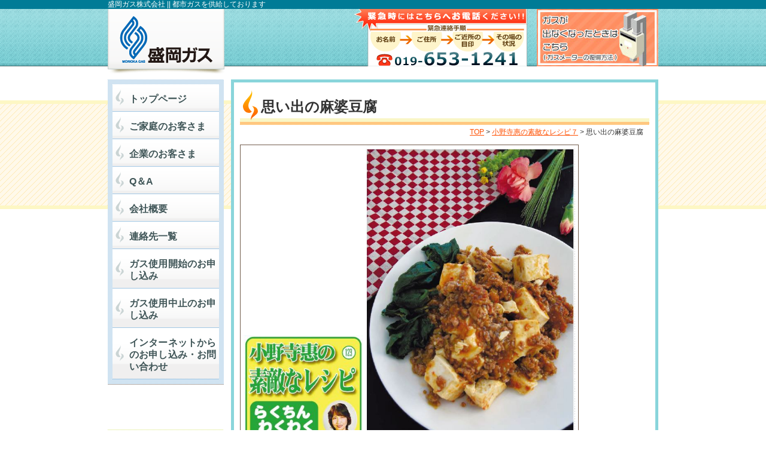

--- FILE ---
content_type: text/html; charset=UTF-8
request_url: https://www.morioka-gas.co.jp/recipe-h/recipe123/
body_size: 11612
content:
<!DOCTYPE html PUBLIC "-//W3C//DTD XHTML 1.0 Strict//EN" "https://www.w3.org/TR/xhtml1/DTD/xhtml1-strict.dtd">
<html xmlns="https://www.w3.org/1999/xhtml">
<head>
<meta http-equiv="Content-Type" content="text/html" charset="UTF-8" />
<meta name="description" content="盛岡ガス株式会社 || 都市ガスを供給しております" />
<meta http-equiv="Pragma" content="no-cache">
<meta http-equiv="Cache-Control" content="no-cache">
<meta name="viewport" content="width=device-width, initial-scale=1.0">
<meta name="format-detection" content="telephone=no">
<link rel="alternate" type="application/rss+xml" href="https://www.morioka-gas.co.jp/feed/" />
<link rel="start" href="https://www.morioka-gas.co.jp" title="盛岡ガス株式会社" />
<link rel="next" href="https://www.morioka-gas.co.jp/about/" title="盛岡ガス株式会社 &raquo; 会社概要" />
<meta name="keywords" content="盛岡,盛岡市,ガス,ガス漏れ,リフォーム,ガス化" />
<title>盛岡ガス株式会社 &raquo; 思い出の麻婆豆腐</title>
<link href="https://www.morioka-gas.co.jp/cms/wp-content/themes/morigasu/style.css?=1769140021" rel="stylesheet" type="text/css" />
<link href="https://www.morioka-gas.co.jp/cms/wp-content/themes/morigasu/js/nivo-slider.css" rel="stylesheet" type="text/css" media="screen" />

<script type="text/javascript" src="https://www.morioka-gas.co.jp/cms/wp-content/themes/morigasu/js/jquery-1.7.1.min.js"></script>
<script type="text/javascript" src="https://www.morioka-gas.co.jp/cms/wp-content/themes/morigasu/js/jquery.nivo.slider.js"></script>
<script type="text/javascript" src="https://www.morioka-gas.co.jp/cms/wp-content/themes/morigasu/js/jquery.hashchange.min.js"></script>
<script type="text/javascript" src="https://www.morioka-gas.co.jp/cms/wp-content/themes/morigasu/js/jquery.easytabs.min.js"></script>
<script type="text/javascript" src="https://www.morioka-gas.co.jp/cms/wp-content/themes/morigasu/js/use.js?=1769140021"></script><meta name='robots' content='max-image-preview:large' />
<link rel="alternate" type="application/rss+xml" title="盛岡ガス株式会社 &raquo; フィード" href="https://www.morioka-gas.co.jp/feed/" />
<link rel="alternate" type="application/rss+xml" title="盛岡ガス株式会社 &raquo; コメントフィード" href="https://www.morioka-gas.co.jp/comments/feed/" />
<script type="text/javascript">
window._wpemojiSettings = {"baseUrl":"https:\/\/s.w.org\/images\/core\/emoji\/14.0.0\/72x72\/","ext":".png","svgUrl":"https:\/\/s.w.org\/images\/core\/emoji\/14.0.0\/svg\/","svgExt":".svg","source":{"concatemoji":"https:\/\/www.morioka-gas.co.jp\/cms\/wp-includes\/js\/wp-emoji-release.min.js?ver=6.2.8"}};
/*! This file is auto-generated */
!function(e,a,t){var n,r,o,i=a.createElement("canvas"),p=i.getContext&&i.getContext("2d");function s(e,t){p.clearRect(0,0,i.width,i.height),p.fillText(e,0,0);e=i.toDataURL();return p.clearRect(0,0,i.width,i.height),p.fillText(t,0,0),e===i.toDataURL()}function c(e){var t=a.createElement("script");t.src=e,t.defer=t.type="text/javascript",a.getElementsByTagName("head")[0].appendChild(t)}for(o=Array("flag","emoji"),t.supports={everything:!0,everythingExceptFlag:!0},r=0;r<o.length;r++)t.supports[o[r]]=function(e){if(p&&p.fillText)switch(p.textBaseline="top",p.font="600 32px Arial",e){case"flag":return s("\ud83c\udff3\ufe0f\u200d\u26a7\ufe0f","\ud83c\udff3\ufe0f\u200b\u26a7\ufe0f")?!1:!s("\ud83c\uddfa\ud83c\uddf3","\ud83c\uddfa\u200b\ud83c\uddf3")&&!s("\ud83c\udff4\udb40\udc67\udb40\udc62\udb40\udc65\udb40\udc6e\udb40\udc67\udb40\udc7f","\ud83c\udff4\u200b\udb40\udc67\u200b\udb40\udc62\u200b\udb40\udc65\u200b\udb40\udc6e\u200b\udb40\udc67\u200b\udb40\udc7f");case"emoji":return!s("\ud83e\udef1\ud83c\udffb\u200d\ud83e\udef2\ud83c\udfff","\ud83e\udef1\ud83c\udffb\u200b\ud83e\udef2\ud83c\udfff")}return!1}(o[r]),t.supports.everything=t.supports.everything&&t.supports[o[r]],"flag"!==o[r]&&(t.supports.everythingExceptFlag=t.supports.everythingExceptFlag&&t.supports[o[r]]);t.supports.everythingExceptFlag=t.supports.everythingExceptFlag&&!t.supports.flag,t.DOMReady=!1,t.readyCallback=function(){t.DOMReady=!0},t.supports.everything||(n=function(){t.readyCallback()},a.addEventListener?(a.addEventListener("DOMContentLoaded",n,!1),e.addEventListener("load",n,!1)):(e.attachEvent("onload",n),a.attachEvent("onreadystatechange",function(){"complete"===a.readyState&&t.readyCallback()})),(e=t.source||{}).concatemoji?c(e.concatemoji):e.wpemoji&&e.twemoji&&(c(e.twemoji),c(e.wpemoji)))}(window,document,window._wpemojiSettings);
</script>
<style type="text/css">
img.wp-smiley,
img.emoji {
	display: inline !important;
	border: none !important;
	box-shadow: none !important;
	height: 1em !important;
	width: 1em !important;
	margin: 0 0.07em !important;
	vertical-align: -0.1em !important;
	background: none !important;
	padding: 0 !important;
}
</style>
	<link rel='stylesheet' id='wp-block-library-css' href='https://www.morioka-gas.co.jp/cms/wp-includes/css/dist/block-library/style.min.css?ver=6.2.8' type='text/css' media='all' />
<link rel='stylesheet' id='classic-theme-styles-css' href='https://www.morioka-gas.co.jp/cms/wp-includes/css/classic-themes.min.css?ver=6.2.8' type='text/css' media='all' />
<style id='global-styles-inline-css' type='text/css'>
body{--wp--preset--color--black: #000000;--wp--preset--color--cyan-bluish-gray: #abb8c3;--wp--preset--color--white: #ffffff;--wp--preset--color--pale-pink: #f78da7;--wp--preset--color--vivid-red: #cf2e2e;--wp--preset--color--luminous-vivid-orange: #ff6900;--wp--preset--color--luminous-vivid-amber: #fcb900;--wp--preset--color--light-green-cyan: #7bdcb5;--wp--preset--color--vivid-green-cyan: #00d084;--wp--preset--color--pale-cyan-blue: #8ed1fc;--wp--preset--color--vivid-cyan-blue: #0693e3;--wp--preset--color--vivid-purple: #9b51e0;--wp--preset--gradient--vivid-cyan-blue-to-vivid-purple: linear-gradient(135deg,rgba(6,147,227,1) 0%,rgb(155,81,224) 100%);--wp--preset--gradient--light-green-cyan-to-vivid-green-cyan: linear-gradient(135deg,rgb(122,220,180) 0%,rgb(0,208,130) 100%);--wp--preset--gradient--luminous-vivid-amber-to-luminous-vivid-orange: linear-gradient(135deg,rgba(252,185,0,1) 0%,rgba(255,105,0,1) 100%);--wp--preset--gradient--luminous-vivid-orange-to-vivid-red: linear-gradient(135deg,rgba(255,105,0,1) 0%,rgb(207,46,46) 100%);--wp--preset--gradient--very-light-gray-to-cyan-bluish-gray: linear-gradient(135deg,rgb(238,238,238) 0%,rgb(169,184,195) 100%);--wp--preset--gradient--cool-to-warm-spectrum: linear-gradient(135deg,rgb(74,234,220) 0%,rgb(151,120,209) 20%,rgb(207,42,186) 40%,rgb(238,44,130) 60%,rgb(251,105,98) 80%,rgb(254,248,76) 100%);--wp--preset--gradient--blush-light-purple: linear-gradient(135deg,rgb(255,206,236) 0%,rgb(152,150,240) 100%);--wp--preset--gradient--blush-bordeaux: linear-gradient(135deg,rgb(254,205,165) 0%,rgb(254,45,45) 50%,rgb(107,0,62) 100%);--wp--preset--gradient--luminous-dusk: linear-gradient(135deg,rgb(255,203,112) 0%,rgb(199,81,192) 50%,rgb(65,88,208) 100%);--wp--preset--gradient--pale-ocean: linear-gradient(135deg,rgb(255,245,203) 0%,rgb(182,227,212) 50%,rgb(51,167,181) 100%);--wp--preset--gradient--electric-grass: linear-gradient(135deg,rgb(202,248,128) 0%,rgb(113,206,126) 100%);--wp--preset--gradient--midnight: linear-gradient(135deg,rgb(2,3,129) 0%,rgb(40,116,252) 100%);--wp--preset--duotone--dark-grayscale: url('#wp-duotone-dark-grayscale');--wp--preset--duotone--grayscale: url('#wp-duotone-grayscale');--wp--preset--duotone--purple-yellow: url('#wp-duotone-purple-yellow');--wp--preset--duotone--blue-red: url('#wp-duotone-blue-red');--wp--preset--duotone--midnight: url('#wp-duotone-midnight');--wp--preset--duotone--magenta-yellow: url('#wp-duotone-magenta-yellow');--wp--preset--duotone--purple-green: url('#wp-duotone-purple-green');--wp--preset--duotone--blue-orange: url('#wp-duotone-blue-orange');--wp--preset--font-size--small: 13px;--wp--preset--font-size--medium: 20px;--wp--preset--font-size--large: 36px;--wp--preset--font-size--x-large: 42px;--wp--preset--spacing--20: 0.44rem;--wp--preset--spacing--30: 0.67rem;--wp--preset--spacing--40: 1rem;--wp--preset--spacing--50: 1.5rem;--wp--preset--spacing--60: 2.25rem;--wp--preset--spacing--70: 3.38rem;--wp--preset--spacing--80: 5.06rem;--wp--preset--shadow--natural: 6px 6px 9px rgba(0, 0, 0, 0.2);--wp--preset--shadow--deep: 12px 12px 50px rgba(0, 0, 0, 0.4);--wp--preset--shadow--sharp: 6px 6px 0px rgba(0, 0, 0, 0.2);--wp--preset--shadow--outlined: 6px 6px 0px -3px rgba(255, 255, 255, 1), 6px 6px rgba(0, 0, 0, 1);--wp--preset--shadow--crisp: 6px 6px 0px rgba(0, 0, 0, 1);}:where(.is-layout-flex){gap: 0.5em;}body .is-layout-flow > .alignleft{float: left;margin-inline-start: 0;margin-inline-end: 2em;}body .is-layout-flow > .alignright{float: right;margin-inline-start: 2em;margin-inline-end: 0;}body .is-layout-flow > .aligncenter{margin-left: auto !important;margin-right: auto !important;}body .is-layout-constrained > .alignleft{float: left;margin-inline-start: 0;margin-inline-end: 2em;}body .is-layout-constrained > .alignright{float: right;margin-inline-start: 2em;margin-inline-end: 0;}body .is-layout-constrained > .aligncenter{margin-left: auto !important;margin-right: auto !important;}body .is-layout-constrained > :where(:not(.alignleft):not(.alignright):not(.alignfull)){max-width: var(--wp--style--global--content-size);margin-left: auto !important;margin-right: auto !important;}body .is-layout-constrained > .alignwide{max-width: var(--wp--style--global--wide-size);}body .is-layout-flex{display: flex;}body .is-layout-flex{flex-wrap: wrap;align-items: center;}body .is-layout-flex > *{margin: 0;}:where(.wp-block-columns.is-layout-flex){gap: 2em;}.has-black-color{color: var(--wp--preset--color--black) !important;}.has-cyan-bluish-gray-color{color: var(--wp--preset--color--cyan-bluish-gray) !important;}.has-white-color{color: var(--wp--preset--color--white) !important;}.has-pale-pink-color{color: var(--wp--preset--color--pale-pink) !important;}.has-vivid-red-color{color: var(--wp--preset--color--vivid-red) !important;}.has-luminous-vivid-orange-color{color: var(--wp--preset--color--luminous-vivid-orange) !important;}.has-luminous-vivid-amber-color{color: var(--wp--preset--color--luminous-vivid-amber) !important;}.has-light-green-cyan-color{color: var(--wp--preset--color--light-green-cyan) !important;}.has-vivid-green-cyan-color{color: var(--wp--preset--color--vivid-green-cyan) !important;}.has-pale-cyan-blue-color{color: var(--wp--preset--color--pale-cyan-blue) !important;}.has-vivid-cyan-blue-color{color: var(--wp--preset--color--vivid-cyan-blue) !important;}.has-vivid-purple-color{color: var(--wp--preset--color--vivid-purple) !important;}.has-black-background-color{background-color: var(--wp--preset--color--black) !important;}.has-cyan-bluish-gray-background-color{background-color: var(--wp--preset--color--cyan-bluish-gray) !important;}.has-white-background-color{background-color: var(--wp--preset--color--white) !important;}.has-pale-pink-background-color{background-color: var(--wp--preset--color--pale-pink) !important;}.has-vivid-red-background-color{background-color: var(--wp--preset--color--vivid-red) !important;}.has-luminous-vivid-orange-background-color{background-color: var(--wp--preset--color--luminous-vivid-orange) !important;}.has-luminous-vivid-amber-background-color{background-color: var(--wp--preset--color--luminous-vivid-amber) !important;}.has-light-green-cyan-background-color{background-color: var(--wp--preset--color--light-green-cyan) !important;}.has-vivid-green-cyan-background-color{background-color: var(--wp--preset--color--vivid-green-cyan) !important;}.has-pale-cyan-blue-background-color{background-color: var(--wp--preset--color--pale-cyan-blue) !important;}.has-vivid-cyan-blue-background-color{background-color: var(--wp--preset--color--vivid-cyan-blue) !important;}.has-vivid-purple-background-color{background-color: var(--wp--preset--color--vivid-purple) !important;}.has-black-border-color{border-color: var(--wp--preset--color--black) !important;}.has-cyan-bluish-gray-border-color{border-color: var(--wp--preset--color--cyan-bluish-gray) !important;}.has-white-border-color{border-color: var(--wp--preset--color--white) !important;}.has-pale-pink-border-color{border-color: var(--wp--preset--color--pale-pink) !important;}.has-vivid-red-border-color{border-color: var(--wp--preset--color--vivid-red) !important;}.has-luminous-vivid-orange-border-color{border-color: var(--wp--preset--color--luminous-vivid-orange) !important;}.has-luminous-vivid-amber-border-color{border-color: var(--wp--preset--color--luminous-vivid-amber) !important;}.has-light-green-cyan-border-color{border-color: var(--wp--preset--color--light-green-cyan) !important;}.has-vivid-green-cyan-border-color{border-color: var(--wp--preset--color--vivid-green-cyan) !important;}.has-pale-cyan-blue-border-color{border-color: var(--wp--preset--color--pale-cyan-blue) !important;}.has-vivid-cyan-blue-border-color{border-color: var(--wp--preset--color--vivid-cyan-blue) !important;}.has-vivid-purple-border-color{border-color: var(--wp--preset--color--vivid-purple) !important;}.has-vivid-cyan-blue-to-vivid-purple-gradient-background{background: var(--wp--preset--gradient--vivid-cyan-blue-to-vivid-purple) !important;}.has-light-green-cyan-to-vivid-green-cyan-gradient-background{background: var(--wp--preset--gradient--light-green-cyan-to-vivid-green-cyan) !important;}.has-luminous-vivid-amber-to-luminous-vivid-orange-gradient-background{background: var(--wp--preset--gradient--luminous-vivid-amber-to-luminous-vivid-orange) !important;}.has-luminous-vivid-orange-to-vivid-red-gradient-background{background: var(--wp--preset--gradient--luminous-vivid-orange-to-vivid-red) !important;}.has-very-light-gray-to-cyan-bluish-gray-gradient-background{background: var(--wp--preset--gradient--very-light-gray-to-cyan-bluish-gray) !important;}.has-cool-to-warm-spectrum-gradient-background{background: var(--wp--preset--gradient--cool-to-warm-spectrum) !important;}.has-blush-light-purple-gradient-background{background: var(--wp--preset--gradient--blush-light-purple) !important;}.has-blush-bordeaux-gradient-background{background: var(--wp--preset--gradient--blush-bordeaux) !important;}.has-luminous-dusk-gradient-background{background: var(--wp--preset--gradient--luminous-dusk) !important;}.has-pale-ocean-gradient-background{background: var(--wp--preset--gradient--pale-ocean) !important;}.has-electric-grass-gradient-background{background: var(--wp--preset--gradient--electric-grass) !important;}.has-midnight-gradient-background{background: var(--wp--preset--gradient--midnight) !important;}.has-small-font-size{font-size: var(--wp--preset--font-size--small) !important;}.has-medium-font-size{font-size: var(--wp--preset--font-size--medium) !important;}.has-large-font-size{font-size: var(--wp--preset--font-size--large) !important;}.has-x-large-font-size{font-size: var(--wp--preset--font-size--x-large) !important;}
.wp-block-navigation a:where(:not(.wp-element-button)){color: inherit;}
:where(.wp-block-columns.is-layout-flex){gap: 2em;}
.wp-block-pullquote{font-size: 1.5em;line-height: 1.6;}
</style>
<link rel='stylesheet' id='contact-form-7-css' href='https://www.morioka-gas.co.jp/cms/wp-content/plugins/contact-form-7/includes/css/styles.css?ver=5.7.6' type='text/css' media='all' />
<link rel="https://api.w.org/" href="https://www.morioka-gas.co.jp/wp-json/" /><link rel="alternate" type="application/json" href="https://www.morioka-gas.co.jp/wp-json/wp/v2/pages/9320" /><link rel="EditURI" type="application/rsd+xml" title="RSD" href="https://www.morioka-gas.co.jp/cms/xmlrpc.php?rsd" />
<link rel="wlwmanifest" type="application/wlwmanifest+xml" href="https://www.morioka-gas.co.jp/cms/wp-includes/wlwmanifest.xml" />
<meta name="generator" content="WordPress 6.2.8" />
<link rel="canonical" href="https://www.morioka-gas.co.jp/recipe-h/recipe123/" />
<link rel='shortlink' href='https://www.morioka-gas.co.jp/?p=9320' />
<link rel="alternate" type="application/json+oembed" href="https://www.morioka-gas.co.jp/wp-json/oembed/1.0/embed?url=https%3A%2F%2Fwww.morioka-gas.co.jp%2Frecipe-h%2Frecipe123%2F" />
<link rel="alternate" type="text/xml+oembed" href="https://www.morioka-gas.co.jp/wp-json/oembed/1.0/embed?url=https%3A%2F%2Fwww.morioka-gas.co.jp%2Frecipe-h%2Frecipe123%2F&#038;format=xml" />
<link rel="icon" href="https://www.morioka-gas.co.jp/cms/wp-content/uploads/2023/05/cropped-logo_icon_blue-32x32.png" sizes="32x32" />
<link rel="icon" href="https://www.morioka-gas.co.jp/cms/wp-content/uploads/2023/05/cropped-logo_icon_blue-192x192.png" sizes="192x192" />
<link rel="apple-touch-icon" href="https://www.morioka-gas.co.jp/cms/wp-content/uploads/2023/05/cropped-logo_icon_blue-180x180.png" />
<meta name="msapplication-TileImage" content="https://www.morioka-gas.co.jp/cms/wp-content/uploads/2023/05/cropped-logo_icon_blue-270x270.png" />
<!-- Global site tag (gtag.js) - Google Analytics -->
<script async src="https://www.googletagmanager.com/gtag/js?id=G-JSKLD5PM2S"></script>
<script>
  window.dataLayer = window.dataLayer || [];
  function gtag(){dataLayer.push(arguments);}
  gtag('js', new Date());

  gtag('config', 'G-JSKLD5PM2S');
</script></head>

<body>
<div id="fb-root"></div>
<script>(function(d, s, id) {
  var js, fjs = d.getElementsByTagName(s)[0];
  if (d.getElementById(id)) return;
  js = d.createElement(s); js.id = id;
  js.src = "//connect.facebook.net/ja_JP/sdk.js#xfbml=1&version=v2.4";
  fjs.parentNode.insertBefore(js, fjs);
}(document, 'script', 'facebook-jssdk'));</script>
<div id="wrap_h1">
	<h1>盛岡ガス株式会社 || 都市ガスを供給しております</h1>
</div>
<div id="wrap_top">
	<!--***********ヘッダー***********-->
	<div id="head">
        <!--************会社名************-->
<div id="sp_menu_btn"><p>メニュー</p></div>
<div id="sp_menu_cls"><p>とじる</p></div>
            <div id="kaisya">
                <h2><a href="https://www.morioka-gas.co.jp">盛岡ガス株式会社</a></h2>
            </div>
			<!--************問い合わせ************-->
                        <div id="top_add_2">
				<p><a href="https://www.morioka-gas.co.jp/katei/gas_hukki">ガスが出なくなったときはこちら（ガスメーター復帰方法）</a></p>
			</div>
			<div id="top_add">
				<p>緊急時にはこちらへお電話ください!! 019-653-1241 連絡手順　1.お名前　2.ご住所　3.ご近所の目印　4.その場の状況</p>
			</div>

        <!--************会社名************-->
    </div>
	<!--***********ヘッダーここまで***********-->
</div>

<div id="wrap_cont"> 

  
	<!--***********コンテンツ***********-->
    <div id="cont">
    
        <!--************メニュー************-->
            <div id="side_box">
                <div id="menu">
                	<div class="menu-menu-container"><ul id="menu-menu" class="menu"><li id="menu-item-46" class="menu-item menu-item-type-post_type menu-item-object-page menu-item-home menu-item-46"><a href="https://www.morioka-gas.co.jp/">トップページ</a></li>
<li id="menu-item-47" class="menu-item menu-item-type-post_type menu-item-object-page menu-item-47"><a href="https://www.morioka-gas.co.jp/katei/">ご家庭のお客さま</a></li>
<li id="menu-item-48" class="menu-item menu-item-type-post_type menu-item-object-page menu-item-48"><a href="https://www.morioka-gas.co.jp/kigyou/">企業のお客さま</a></li>
<li id="menu-item-51" class="menu-item menu-item-type-post_type menu-item-object-page menu-item-51"><a href="https://www.morioka-gas.co.jp/q_and_a/">Q＆A</a></li>
<li id="menu-item-52" class="menu-item menu-item-type-post_type menu-item-object-page menu-item-52"><a href="https://www.morioka-gas.co.jp/about/">会社概要</a></li>
<li id="menu-item-53" class="menu-item menu-item-type-post_type menu-item-object-page menu-item-53"><a href="https://www.morioka-gas.co.jp/contact/">連絡先一覧</a></li>
<li id="menu-item-16733" class="menu-item menu-item-type-post_type menu-item-object-page menu-item-16733"><a href="https://www.morioka-gas.co.jp/gas-open/">ガス使用開始のお申し込み</a></li>
<li id="menu-item-16734" class="menu-item menu-item-type-post_type menu-item-object-page menu-item-16734"><a href="https://www.morioka-gas.co.jp/gas-close/">ガス使用中止のお申し込み</a></li>
<li id="menu-item-16735" class="menu-item menu-item-type-post_type menu-item-object-page menu-item-16735"><a href="https://www.morioka-gas.co.jp/web-contactinfo/">インターネットからのお申し込み・お問い合わせ</a></li>
</ul></div>                </div>
                
                <div id="bana">
                    <p id="bana_mainabi"><a href="https://job.mynavi.jp/27/pc/search/corp282444/outline.html" target="_blank">マイナビ2027</a></p>
                    <p id="bana_kyuuyu"><a href="https://www.morioka-gas.co.jp/cautions/">小型湯沸かし器、ガスストーブをお使いの皆さまへ</a></p>
                    <p id="bana_flamme"><a href="https://www.morioka-gas.co.jp/flamme/">flamme(フランメ) 盛岡ガス通信</a></p>
                    <p id="bana_recipe"><a href="https://www.morioka-gas.co.jp/recipe/">小野寺惠の素敵なレシピ</a></p>

                    <p id="bana_kyoshitu"><a href="https://www.morioka-gas.co.jp/cooking-top/">料理教室</a></p>

                    <p id="bana_iwcontest"><a href="https://www.morioka-gas.co.jp/iwate_cooking_contest/">岩手県親子クッキングコンテスト</a></p>
		<p id="bana_recruit"><a href="https://www.morioka-gas.co.jp/recruit/">採用情報</a></p>
		<p id="bana_takizawafac"><a href="https://www.morioka-gas.co.jp/takizawa-kengaku/">滝沢工場見学のご案内</a></p>
		<p id="bana_webshowroom"><a href="https://showroom.morioka-gas.co.jp/">盛岡ガスWEBショールーム</a></p>
		<p id="bana_patio"><a href="https://www.morigasnen.co.jp/patio.php">PATIO</a></p>
                </div>
                
            </div>
        <!--************メニュー************-->

		<div id="main">
        
    
                <h2>思い出の麻婆豆腐</h2>
                <!--パンくずリスト-->
                <div id="p_list">
                    <p><a href="https://www.morioka-gas.co.jp">TOP</a> &gt; <a href="https://www.morioka-gas.co.jp/recipe-h/">小野寺惠の素敵なレシピ７</a> &gt; 思い出の麻婆豆腐</p>
                </div>
                <!--パンくずリスト-->
                 
                <table border="0">
<tbody>
<tr>
<td><img decoding="async" class=" wp-image-9322 alignnone" alt="title123" src="https://www.morioka-gas.co.jp/cms/wp-content/uploads/2019/06/title123.jpg" width="200" /> <img decoding="async" class=" wp-image-9321 alignnone" alt="food123" src="https://www.morioka-gas.co.jp/cms/wp-content/uploads/2019/06/food123.jpg" width="350" srcset="https://www.morioka-gas.co.jp/cms/wp-content/uploads/2019/06/food123.jpg 508w, https://www.morioka-gas.co.jp/cms/wp-content/uploads/2019/06/food123-200x300.jpg 200w" sizes="(max-width: 508px) 100vw, 508px" /></td>
</tr>
</tbody>
</table>
<p>　主宰するパン教室で、パン以外のオリジナルレシピとして生徒たちに初めて食べてもらった思い出の一品です。本格的な中華料理が簡単にでき、主婦はもちろん、一人暮らしを始める人にもお薦め。優秀なレトルト食品がたくさん出回っていますが、たまには一から手づくりしてみましょう。</p>
<p>　味の決め手はネギ、ショウガ、ニンニク。言わずもがなのスタミナ食品です。ひき肉を加え炒めるところまでが基本。味付けを変えればピラフ、コロッケ、春巻きと、いかようにもアレンジが効きます。時間があるときに下ごしらえし、冷凍しておくと便利です。</p>
<p>　新しい挑戦が始まる春。しっかり食べて、大切な一歩を踏み出しましょう。</p>
<h3>【麻婆豆腐（マーボーどうふ）】</h3>
<h4>＜材料＞2～3人分</h4>
<p>豆腐                                   1丁<br />豚ひき肉                   200グラム<br />ネギのみじん切り         2分の1本<br />ショウガ                             1片<br />ニンニク                             1片</p>
<p>※たれ<br />豆板醤                          小さじ2<br />しょうゆ                       大さじ2<br />酒                                大さじ1<br />塩                                     少々<br />スープ                   3分の2カップ<br />片栗粉                          大さじ1<br />水                                大さじ2<br />ホウレンソウ（付け合わせ） 適宜</p>
<h4>＜作り方＞</h4>
<p>①豆腐は2センチ角に切り、塩を加えた湯でさっとゆで、軽く水気を切っておく。</p>
<p>②たれの材料を合わせておく</p>
<p>③片栗粉は水で溶いておく。</p>
<p>④サラダ油を温め、ニンニク、ショウガを入れ香が立つまで炒める。ネギのみじん切りを加え、さらに炒める。</p>
<p>⑤ひき肉を入れ、じっくり炒める。</p>
<p>⑥合わせた、たれを加え、焦がさないように炒め、スープを注ぐ。</p>
<p>⑦ひと煮立ちしたら、下準備した豆腐を加える。再び煮立ったら火を弱め、水溶き片栗粉を加えて混ぜ、とろみを付ける。最後に強火で、ひと煮立ちさせたら出来上がり。好みでホウレンソウなど青菜を添え、彩り良く盛り付ける。</p>
<p>&nbsp;</p>
<p style="text-align: right;"> 提供：盛岡タイムズ</p>
			<hr />
            <p class="go_top"><a href="https://www.morioka-gas.co.jp">トップページへ戻る</a></p>
         </div>       
    </div>
	<!--***********コンテンツここまで***********-->
</div>

<div id="wrap_foot">    
	<!--***********フッター***********-->
	<!--バナー配置-->
	<div id="bana_area">
        <div id="bana_cont">
        <p><a href="https://www.morigasnen.co.jp/" target="_blank" rel="noopener"><img decoding="async" loading="lazy" class="alignnone wp-image-17011" src="https://www.morioka-gas.co.jp/cms/wp-content/uploads/2026/01/nenryobn_2026.gif" alt="" width="196" height="56" /></a> <a title="暮らし創造研究会" href="https://kurashisozo.jp/index.html"><img decoding="async" loading="lazy" class="alignnone size-full wp-image-2986" src="https://www.morioka-gas.co.jp/cms/wp-content/uploads/2015/04/2015040301.jpg" alt="2015040301" width="165" height="55" /></a> <a title="ガス床暖房が人気の秘密" href="https://www.cbl.or.jp/yukadanbo/index.html"><img decoding="async" loading="lazy" src="https://www.morioka-gas.co.jp/cms/wp-content/uploads/2014/04/2014042401.jpg" alt="2014042401" width="165" height="55" /></a> <a href="https://www.gas.or.jp/jyouzu/index.html" target="_blank" rel="noopener"><img decoding="async" loading="lazy" class="alignnone size-full wp-image-62" src="https://www.morioka-gas.co.jp/cms/wp-content/uploads/2013/11/bnr_jyouzu.gif" alt="エネルギーを上手に使うためのポイント" width="165" height="55" /></a> <a href="https://www.gas.or.jp/collabo/anshinken/index.html" target="_blank" rel="noopener"><img decoding="async" loading="lazy" class="alignnone size-full wp-image-58" src="https://www.morioka-gas.co.jp/cms/wp-content/uploads/2013/11/anshinbana.jpg" alt="安心高度化ガス機器普及開発研究会" width="165" height="55" /></a> <a href="https://www.meti.go.jp/policy/safety_security/industrial_safety/sangyo/citygas/aikotobademinaoshitai/index.html" target="_blank" rel="noopener"><img decoding="async" loading="lazy" class="alignnone size-full wp-image-59" src="https://www.morioka-gas.co.jp/cms/wp-content/uploads/2022/01/gas_banner_5.jpg" alt="我須野一家が教えるガス安全" width="165" height="55" /></a>  <a href="https://www.gas.or.jp/withgasclub/" target="_blank" rel="noopener"><img decoding="async" loading="lazy" class="alignnone size-full wp-image-63" src="https://www.morioka-gas.co.jp/cms/wp-content/uploads/2013/11/bnr_withgas.jpg" alt="ウィズガス" width="165" height="55" /></a> <a href="https://www.gas.or.jp/collabo/defactken/index.html" target="_blank" rel="noopener"><img decoding="async" loading="lazy" class="alignnone size-full wp-image-60" src="https://www.morioka-gas.co.jp/cms/wp-content/uploads/2014/03/2014032402.jpg" alt="高効率ガス給湯器デファクト化研究会" width="165" height="55" /></a> <a href="https://www.morioka-gas.co.jp/zenkoku_oyako_cooking/"><img decoding="async" loading="lazy" class="alignnone wp-image-3844" src="https://www.morioka-gas.co.jp/cms/wp-content/uploads/2015/09/bnr-energylink-cookingcontest.jpg" alt="" width="165" height="52" /></a>  <a href="https://youtu.be/mQS-pAkK5pE"><img decoding="async" loading="lazy" class="alignnone wp-image-3844" src="https://www.morioka-gas.co.jp/cms/wp-content/uploads/2019/08/2019052201.jpg" alt="都市ガスの定期点検" width="190" height="52" /></a> <a href="https://www.gas.or.jp/anzen/campaign/" target="_blank" rel="noopener"><img decoding="async" loading="lazy" class="alignnone wp-image-65" src="https://www.morioka-gas.co.jp/cms/wp-content/uploads/pdf/gastokurashi.png" alt="ガスと暮らしの安心" width="167" height="45" /></a></p>
        </div>
	</div>
	<!--バナー配置-->
    
    
    <div id="foot">
    	<div id="foot_menu">
			<div class="menu-menu-container"><ul id="menu-menu-1" class="menu"><li class="menu-item menu-item-type-post_type menu-item-object-page menu-item-home menu-item-46"><a href="https://www.morioka-gas.co.jp/">トップページ</a></li>
<li class="menu-item menu-item-type-post_type menu-item-object-page menu-item-47"><a href="https://www.morioka-gas.co.jp/katei/">ご家庭のお客さま</a></li>
<li class="menu-item menu-item-type-post_type menu-item-object-page menu-item-48"><a href="https://www.morioka-gas.co.jp/kigyou/">企業のお客さま</a></li>
<li class="menu-item menu-item-type-post_type menu-item-object-page menu-item-51"><a href="https://www.morioka-gas.co.jp/q_and_a/">Q＆A</a></li>
<li class="menu-item menu-item-type-post_type menu-item-object-page menu-item-52"><a href="https://www.morioka-gas.co.jp/about/">会社概要</a></li>
<li class="menu-item menu-item-type-post_type menu-item-object-page menu-item-53"><a href="https://www.morioka-gas.co.jp/contact/">連絡先一覧</a></li>
<li class="menu-item menu-item-type-post_type menu-item-object-page menu-item-16733"><a href="https://www.morioka-gas.co.jp/gas-open/">ガス使用開始のお申し込み</a></li>
<li class="menu-item menu-item-type-post_type menu-item-object-page menu-item-16734"><a href="https://www.morioka-gas.co.jp/gas-close/">ガス使用中止のお申し込み</a></li>
<li class="menu-item menu-item-type-post_type menu-item-object-page menu-item-16735"><a href="https://www.morioka-gas.co.jp/web-contactinfo/">インターネットからのお申し込み・お問い合わせ</a></li>
</ul></div>        </div>
        
        	<div id="foot_add">
            	<h3>盛岡ガス株式会社</h3>
                <p>岩手県盛岡市上田二丁目19番56号</p>
            </div>
        
        <address>Copyright&copy; 盛岡ガス株式会社 All Right Reserved.</address>
        
    </div>    
	<!--***********フッターここまで***********-->
</div>  
<div class="pageTopBtn"><a href="#wrap_top"></a></div>
<script>
  let vh = window.innerHeight * 0.01;
  document.documentElement.style.setProperty('--vh', `${vh}px`);

// resizeイベントの取得
window.addEventListener('resize', () => {
  let vw = window.innerWidth * 0.01;
console.log(vw);
if( vw < 7 ){
  let vh = window.innerHeight * 0.01;
  document.documentElement.style.setProperty('--vh', `${vh}px`);
  $('#side_box').css({ "height" : window.innerHeight});
}
});
</script>
<script type='text/javascript' src='https://www.morioka-gas.co.jp/cms/wp-content/plugins/contact-form-7/includes/swv/js/index.js?ver=5.7.6' id='swv-js'></script>
<script type='text/javascript' id='contact-form-7-js-extra'>
/* <![CDATA[ */
var wpcf7 = {"api":{"root":"https:\/\/www.morioka-gas.co.jp\/wp-json\/","namespace":"contact-form-7\/v1"}};
/* ]]> */
</script>
<script type='text/javascript' src='https://www.morioka-gas.co.jp/cms/wp-content/plugins/contact-form-7/includes/js/index.js?ver=5.7.6' id='contact-form-7-js'></script>
<script>
document.addEventListener( 'mailsent.wpcf7', function( event ) {
    location = 'https://www.morioka-gas.co.jp/questionnaire/mailsent/';
}, false );
</script>

</body>
</html>


--- FILE ---
content_type: text/css
request_url: https://www.morioka-gas.co.jp/cms/wp-content/themes/morigasu/style.css?=1769140021
body_size: 11125
content:
@charset "utf-8";
/* CSS Document */
/*
Theme Name: 盛岡ガス
Theme URI:http://www.morioka-gas.co.jp/
Description: 2013年製作。
Author: 盛岡ガス
*/



*{
	margin:0;
	padding:0;
	border:0;
	line-height:1.3em;
	
	text-decoration:none;
}

body, textarea { font-family: "メイリオ", Meiryo, "ＭＳ Ｐゴシック","MS PGothic", sans-serif; }
input, select { font-family: "メイリオ", Meiryo, "ＭＳ Ｐゴシック","MS PGothic", sans-serif; }
/*-------*/

html{
	 overflow-y: scroll;
}

body{
	background-color:#FFF;
	min-width:1024px;
	background-image:url(img/body_back.gif);
	background-repeat:repeat-x;
	background-position:top;
	color:#333;
}

h1,h2,h3,h4,h5,h6{
	font-weight:normal;
}

p{
	text-align:justify;
	margin-bottom:13px;
	color:#333;
	font-size: medium;
}

ul,ol{
	list-style-type:none;
	margin-bottom:13px;
	/*list-style-position:inside;*/
	list-style-position: outside;
	color:#333;
}

li{
	text-align:justify;
}

hr{
	clear: both;
	border-bottom:1px solid #999;
	margin-bottom:13px;
}

a{
	text-decoration:underline;
	color:#ff4f01;
}

a[href^="tel:"] {
	display:inline-block;
	text-decoration:none;
	color:inherit;
	cursor: default;
    pointer-events: none;
 }

a:hover{
	text-decoration: none;
}

.red{
	color:#F30;
}

.center{
	text-align:center;
}

.right{
	text-align:right;
}

.big{
	font-size:large;
}

.small{
	font-size:small;
}

/*記事内の画像*/
.no_border{
	border:none;
}

.center_box{
	margin-left: auto;
	margin-right:auto;
}

.aligncenter{
	display:block;
	margin-left: auto;
	margin-right:auto;
}

table.aligncenter{
	display: table;
	margin-left: auto;
	margin-right:auto;
}

.alignleft{
	float:left;
	margin-right:10px;
	margin-bottom:10px;
}
			
.alignright{
	float: right;
	margin-left:10px;
	margin-bottom:10px;
}

/*送信メッセージ*/
.wpcf7-response-output{
	color:#C30;
	text-align:center;
	margin-top:20px;
}

/*記入漏れ*/
.wpcf7-not-valid-tip-no-ajax{
	color:#C30;
	margin-left:5px;
	text-decoration:underline;
}
			
sup{
	font-size:10px;
}

iframe{/*グーグルマップとか*/
}

dt{
	font-weight:bold;
}

strong{
	font-weight: bold;
}

em{
	font-style:italic;
}

del{
	text-decoration: line-through;
}

blockquote{
	color:#999;
	padding:30px;
	font-style:oblique;
	text-align:justify;
}

blockquote p{
	font-style:oblique;
	text-align:justify;
}

td p{
	text-align:justify;
	}
	
.clear{
	clear:both;
	}
	
/*パンくずリスト*/
#p_list{
}

#p_list p{
	text-align:right;
	padding-right:10px;
	padding-left:10px;
	font-size:12px;
}

#p_list a{
}

#p_list a:hover{
}/*=====================================*/

		/*リスト*/
		#main ul{
			margin-left:30px;
			list-style-type:disc;
		}
		
		#main ol{
			margin-left:30px;
			list-style-type:decimal;
		}
		
		#main li{
			margin-bottom:10px;
		}


/*=====================================*/

			/*ページトップへ*/
			.go_top{
				clear:both;
				overflow:hidden;
			}
			
			.go_top a{
				display:block;
				padding:5px;
				text-align:center;
				background-color:#fffbdc;
				border:3px solid #a1c7e4;
				width: 175px;
				font-size:80%;
				font-weight:bold;
				text-decoration:none;
				float:right;
				color:#333;
			}
			
			.go_top a:hover{
				border:3px solid #89d5db;
				color:#F30;
			}
			
/*----------------ページ　分割----------------*/
#wrap_h1{
	background-color:#007b96;
	overflow:hidden;
}

	h1{
		width:920px;
		margin:0 auto;
		font-size:12px;
		color:#FFF;
	}
	

#wrap_top{
	overflow:hidden;
	clear:both;
}

#wrap_cont{
	overflow:hidden;
	clear:both;
}

#wrap_foot{
	overflow:hidden;
	clear:both;
	background-image:url(img/wrap_bottom.gif);
	background-repeat: repeat-x;
	background-position:top;
}

/*----------------ヘッダー----------------*/
#head{
	width:920px;
	overflow:hidden;
	clear:both;
	margin:0 auto;
}

/*ロゴ*/
#kaisya{
	width:195px;
	height:108px;
	float:left;
}

	#kaisya h2 a{
		background-image: url(img/logo.gif);
		width:195px;
		height:108px;
		display:block;
		background-position:top left;
		background-repeat:no-repeat;
		text-indent:-9999px;
	}

	#kaisya h2 a:hover{
		background-position: bottom left;
	}

	/*問い合わせ*/
	#top_add{
		width:292px;
		float: right;
	}

	#top_add p{
		margin:0;
		
		height:96px;
		background-image:url(img/top_add.png);
		background-repeat:no-repeat;
		background-position:top right;
		text-indent:-9999px;
	}

	#top_add_2{
		width:203px;
		float: right;
		margin-left: 1em;
	}

	#top_add_2 p{
		margin:0;
		height:96px;
		background-image:url(img/gas_bn2.jpg);
		background-repeat:no-repeat;
		background-position:top right;
		text-indent:-9999px;
	}

	#top_add_2 p a{
		display: block;
		height: 100%;
	}

#top_site_tips{
	width:709px;
	float:right;
	background: #89d5db;
	margin-bottom:0;
	padding: 5px 0 5px 5px;
	color: #fff;
	font-weight: bold;
}

/*----------------メイン画像----------------*/
#top_img_back{
	height:275px;
	width:709px;
	float:right;
	
	background-image:url(img/main_img_back.gif);
	background-repeat:no-repeat;
	background-position:center top;
	padding:5px 0 0 5px;
}

#top_img{
	height:260px;
	width:703px;
}

	#top_img p{
		margin:0;
		line-height:1em;
	}
	
/*----------------クッキングページ　過去のスライドショー----------------*/
#cook_back{
	margin-left:auto;
	margin-right:auto;
	margin-bottom:10px;
}

#cook_img{
	height:340px;
	width:510px;
	margin-left:auto;
	margin-right:auto;
}

	#cook_img p{
		margin:0;
		line-height:1em;
	}
	
	#cook_img img{
		margin:auto;
		width:auto !important;
		height:340px !important;
		left:0;
		right:0;
	}

/*----------------メニュー----------------*/
#side_box{
	width:194px;
	float:left;
	overflow:hidden;
}

	#menu{
		width:194px;
		border-bottom:1px solid #bab0ab;
		border-right:1px solid #bab0ab;
		margin-bottom:15px;
	}

		#menu ul{
			overflow:hidden;
			margin:0;
			background-image:url(img/menu_back.gif);
			padding:8px;
		}
		
		#menu li{
			list-style-position:outside;
			background-color:#FFF;
		}
		
		#menu li a{
			width:145px;
			padding:15px 5px 10px 28px;
			font-weight:bold;
			color:#3f5557;
			display:block;
			text-decoration:none;
			border-bottom:1px solid #a1c7e4;
			background-image: url(img/menu_a.gif);
			background-position:center center;
		}
			
		#menu li a:hover{
			background-position:center right;
			border-bottom:1px solid #549396;
		}
			
/*いまここ*/
		
		#menu ul .current-menu-item a,
		#menu ul .current-post-ancestor a,
		#menu ul .current-page-ancestor a,
		#menu ul .current-menu-parent a,
		#menu ul .current-post-parent a,
		#menu ul .current_page_item a,
		#menu ul .current-page-ancestor a{
			background-position:center left;
			color:#ff6c00;     
		}
	
		#menu ul .current-menu-item a:hover,
		#menu ul .current-post-ancestor a:hover,
		#menu ul .current-page-ancestor a:hover,
		#menu ul .current-menu-parent a:hover,
		#menu ul .current-post-parent a:hover,
		#menu ul .current_page_item a:hover,
		#menu ul .current-page-ancestor a:hover{
		}
		
		/*-----バナー群-----*/
		#bana{
		}

			#bana p{
				margin-bottom:5px;
			}

			#bana #bana_tenken a{
				background-image: url(img/images/bana__01.gif);
				background-repeat:no-repeat;
				background-position:top left;
				width:194px;
				height:94px;
				display:block;
				text-indent:-9999px;
			}

				#bana #bana_tenken a:hover{
					background-position:top right;
				}
	
			/*--------*/

			#bana #bana_mainabi a{
				background-image: url(https://job.mynavi.jp/conts/kigyo/2027/logo/banner_entry_160_45.gif);
				background-repeat:no-repeat;
				background-position:top left;
				background-size: contain;
				width:194px;
				height:55px;
				display:block;
				text-indent:-9999px;
				transition: .2s;
			}

				#bana #bana_kyuuyu a:hover{
					opacity: .8;
				}
	
			/*--------*/
			#bana #bana_kyuuyu a{
				background-image: url(img/images/bana__02.gif);
				background-repeat:no-repeat;
				background-position:top left;
				width:194px;
				height:55px;
				display:block;
				text-indent:-9999px;
			}

				#bana #bana_kyuuyu a:hover{
					background-position:top right;
				}
	
			/*--------*/

			#bana #bana_flamme a{
				background-image: url(img/images/bana__03.gif);
				background-repeat:no-repeat;
				background-position:top left;
				width:194px;
				height:123px;
				display:block;
				text-indent:-9999px;
			}

				#bana #bana_flamme a:hover{
					background-position:top right;
				}
	
			/*--------*/


			#bana #bana_tennen_gas a{
				background-image: url(img/images/bana__04.gif);
				background-repeat:no-repeat;
				background-position:top left;
				width:194px;
				height:92px;
				display:block;
				text-indent:-9999px;
			}

				#bana #bana_tennen_gas a:hover{
					background-position:top right;
				}
	
			/*--------*/

			/*--------*/


			#bana #bana_recipe a{
				background-image: url(img/bana_recipe.gif);
				background-repeat:no-repeat;
				background-position:top left;
				width:194px;
				height:55px;
				display:block;
				text-indent:-9999px;
			}

				#bana #bana_recipe a:hover{
					background-position:top right;
				}
	
			/*--------*/

			/*--------*/


			#bana #bana_kyoshitu a{
				background-image: url(img/bana_kyoshitu_260107.gif);
				background-repeat:no-repeat;
				background-position:top left;
				width:194px;
				height:60px;
				display:block;
				text-indent:-9999px;
			}

				#bana #bana_kyoshitu a:hover{
					background-position:top right;
				}
	
			/*--------*/

			/*--------*/
			#bana #bana_iwcontest a{
				background-image: url(img/bnr_cc_side.png);
				background-repeat:no-repeat;
				background-position:top left;
				width:194px;
				height:60px;
				display:block;
				text-indent:-9999px;
			}

				#bana #bana_iwcontest a:hover{
					background-position:top right -1px;
				}
	
			/*--------*/
			/*--------*/
			#bana #bana_recruit a{
				background-image: url(img/recruit_bana.jpg);
				background-repeat:no-repeat;
				background-position:top left;
				width:194px;
				height:60px;
				display:block;
				text-indent:-9999px;
			}

				#bana #bana_recruit a:hover{
					background-position:top right;
				}
	
			/*--------*/

			/*--------*/
			#bana #bana_takizawafac a{
				background-image: url(img/bana_takizawafactry.jpg);
				background-repeat:no-repeat;
				background-position:top left;
				width:194px;
				height:60px;
				display:block;
				text-indent:-9999px;
			}

				#bana #bana_takizawafac a:hover{
					background-position:top right;
				}
	
			/*--------*/

			/*--------*/
			#bana #bana_webshowroom a{
				background-image: url(img/bana_webshowroom.jpg);
				background-repeat:no-repeat;
				background-position:top left;
				width:194px;
				height:60px;
				display:block;
				text-indent:-9999px;
    border: 2px solid #89d5db;
box-sizing:border-box;
			}

				#bana #bana_webshowroom a:hover{
					background-position:top right;
				}
	
			/*--------*/

			/*--------*/
			#bana #bana_patio a{
				background-image: url(img/bana_patio.png);
				background-repeat:no-repeat;
				background-position:top left;
				width:194px;
				height:60px;
				display:block;
				text-indent:-9999px;
			}

				#bana #bana_patio a:hover{
					background-position:top right;
				}
	
			/*--------*/



/*----------------コンテンツ----------------*/
#cont{
	width:920px;
	margin:0 auto;
	overflow:hidden;
	padding-top:10px;
}
	
	/*====================トップのみ====================*/
	
		#top_main{
		}
		
		#top_main ul{
			list-style-position:outside;
		}
		
			#top_main_cont{
				overflow:hidden;
				margin-bottom:15px;
			}
				
				#top_main_cont h3{
					overflow:hidden;
					padding: 20px 2px 5px 50px;
					font-weight:normal;
					color:#333;
					font-size:18px;
					background-repeat:no-repeat;
					background-position:bottom left;
				}
				
				#top_main_cont .top_main_cont{
					overflow:hidden;
					background-repeat:repeat-y;
					background-position: 460px 0;
				}
				
				
				/*左側*/
					
				#top_main_cont .box_left{
					width:450px;
					overflow:hidden;
					float:left;
					background-position:bottom left;
					border-right:1px solid #bab0ab;
					border-bottom:1px solid #bab0ab;
					margin-top:10px;
				}
				
					#top_main_cont .box_left ul{
						overflow:hidden;
						margin:7px;
						padding: 10px 5px;
					}
					
					#top_main_cont .box_left li{
						width:205px;
						font-size:13px;
						float:left;
						margin-left:5px;
					}
					
					#top_main_cont .box_left li a{
						padding: 5px 5px 7px 20px;
						width: 180px;
						display:block;
						background-repeat:no-repeat;
						background-position:left bottom;
						font-weight:bold;
						color:#333;
						text-decoration:none;					
					}
					
					#top_main_cont .box_left li a:hover{
						background-position: right bottom;
						color:#F30;
					}
					
				/*右側*/
				#top_main_cont .box_right{
					width:246px;
					overflow:hidden;
					float: right;
				}
				
				#top_main_cont .box_right h4{
					background-image:url(img/top_box_right_2026.gif);
					background-repeat:no-repeat;
					font-size:16px;
					font-weight:bold;
					color:#544444;
					text-shadow: 1px 1px 2px #fff;
					padding: 25px 2px 5px 70px;
				}
				
					#top_main_cont .box_right ul{
						overflow:hidden;
						margin-bottom:5px;
					}
					
					#top_main_cont .box_right li{
						width:230px;
						font-size:13px;
						margin-left:5px;
					}
					
					#top_main_cont .box_right li a{
						padding: 5px 5px 2px 20px;
						width:210px;
						display:block;
						background-repeat:no-repeat;
						background-position:left center;
						font-weight:bold;
						color:#544444;
						text-decoration:none;					
						background-image: url(img/top_box_right_li.gif);
					}
					
					#top_main_cont .box_right li a:hover{
						color:#F30;
					}
					
					
					
				/*---------------------------*/

				#top_katei,
				#top_kigyou{
					overflow:hidden;
					clear:both;
				}
				
				/*家庭用*/
				#top_katei{
					margin-bottom:10px;
				}
				
				#top_main_cont #top_katei h3{
					background-image:url(img/images/top_h_01.gif);
				}
				
				#top_main_cont #top_katei .top_main_cont{
					background-image: url(img/images/top_box_right_01.gif);
				}
				
				#top_main_cont #top_katei .box_left{
					background-image: url(img/images/top_box_border_01.gif);
				}
				
					#top_main_cont #top_katei .box_left ul{
						background-color:#fdf8ed;
					}
					
					#top_main_cont #top_katei .box_left li a{
						background-image: url(img/images/top_box_li_01.gif);
					}
					
				#top_main_cont #top_katei .box_right h4{
					background-position:bottom left;
				}
				
					#top_main_cont #top_katei .box_right li a{
						border-bottom:2px solid #f1dc9c;
					}
					
					#top_main_cont #top_katei .box_right li a:hover{
						border-bottom:2px solid #f09f2b;
					}
					
					/*---センターバナー---*/
					#top_main_cont #top_katei .box_center{
						margin-top:10px;
					}
						
					#top_main_cont #top_katei .box_center p{
						margin:0;
					}
						
					#top_main_cont #top_katei .box_center a{
						width:351px;
						height:155px;
						display:block;
						text-indent:-9999px;
						background-repeat:no-repeat;
						background-position:left top;
					}
						
					#top_main_cont #top_katei .box_center a:hover{
						background-position:left bottom;
					}
						
						/*左・右*/
						#top_main_cont #top_katei .box_center #in_left,
						#top_main_cont #top_katei .box_center #in_right{
							width:351px;
							height:155px;
						}
						
						/*左*/
						#top_main_cont #top_katei .box_center #in_left{
							float:left;
						}
						
							#top_main_cont #top_katei .box_center #in_left a{
								background-image:url(img/images/top_box_center_01.jpg);
							}
								
						
						/*右*/
						#top_main_cont #top_katei .box_center #in_right{
							float:right;
						}
						
							#top_main_cont #top_katei .box_center #in_right a#oubo{
								background-image:url(img/images/top_box_center_03.jpg);
							}
								
							#top_main_cont #top_katei .box_center #in_right a#after{
								background-image:url(img/images/top_box_center_02.jpg);
							}
								
							#top_main_cont #top_katei .box_center #in_right p#date{
								text-indent:-9999px;
								position:relative;
								color: #FF0000;
								font-size: 18px;
								font-weight: bold;
								left: 176px;
								top: -73px;
								width: 170px;
								height:0;						
							}
								
				
				/*企業用*/
				#top_kigyou{
				}
				
				#top_main_cont #top_kigyou h3{
					background-image:url(img/images/top_h_02.gif);
				}
				
				#top_main_cont #top_kigyou .top_main_cont{
					background-image: url(img/images/top_box_right_02.gif);
				}
				
				#top_main_cont #top_kigyou .box_left{
					background-image: url(img/images/top_box_border_02.gif);
				}
				
					#top_main_cont #top_kigyou .box_left ul{
						background-color:#f3f9f5;
					}
					 
					#top_main_cont #top_kigyou .box_left li a{
						background-image: url(img/images/top_box_li_02.gif);
					}
					
				#top_main_cont #top_kigyou .box_right h4{
					background-position:bottom right;
				}
				
					#top_main_cont #top_kigyou .box_right li a{
						border-bottom:2px solid #65d0d8;
					}
					
					#top_main_cont #top_kigyou .box_right li a:hover{
						border-bottom:2px solid #2b8bce;
					}
				
				
				/*---------------------------*/

					/*お知らせ*/			
					#news{
					border:5px solid #ffbf8b;
					width:704px;
					float:right;
					}
								
					#news h3{
						margin-left:10px;
						margin-right:10px;
						color:#333;
						
						background-image:url(img/h4.gif);
						background-repeat:no-repeat;
						background-position:bottom left;
						padding: 10px 2px 5px 20px;
					}
								
					#news ul{
						border-top:1px #419aa1 dotted;
						margin-left:10px;
						margin-right:10px;
					}
								
					#news ul li{
						border-bottom:1px #419aa1 dotted;
						font-weight:bold;
					}
								
					#news ul li a{
						padding:5px 10px;
						display:block;
						font-size:90%;
						text-decoration:none;
					}
								
					#news ul li a:hover{
						background-color:#fffde0;
					}
								
					#news ul li a span{
						color:#333;
					}
								
					#news ul li#list_all{
						text-align:center;
						background-color:#fff;
					}
								
					#news ul li#list_all a{
						color:#374a4f;
					}
								
	/*================トップのみここまで================*/
		
	/*====================各ページ====================*/
			
		/*----------------メイン 本文----------------*/
		#main,
		#top_main{
			overflow:hidden;
			width:714px;
			float:right;
			margin-left:10px;
			margin-bottom:10px;
			background-color:#FFF;
		}
		
		#main{
			width:684px;
			background-color:#FFF;
			border:5px solid #89d5db;
			padding:10px;
		}
		
		/*見出し*/
		#main h2,
		#main h3,
		#main h4,
		#main h5,
		#main h6,
		#top_left h3,
		 h3{
			margin-bottom:15px;
			font-size:medium;
			font-weight:bold;
			color:#333;
		}
		
		/*見出しh2*/
		#main h2{
			clear:both;
			font-weight:bold;
			font-size:24px;
			background-image: url(img/h2.gif);
			background-repeat:no-repeat;
			background-position:bottom left;
			margin-bottom:5px;
			padding: 15px 2px 15px 35px;
		}
		
		/*見出しh3*/
		#main h3{
			clear:both;
			border-bottom: 2px solid #ad7909;
			color:#c70c0c;
			background-image:url(img/h3.gif);
			background-repeat:no-repeat;
			background-position:left top;
			background-color:#FFF;
			padding: 20px 2px 5px 10px;
		}
		
		/*見出しh4*/
		#main h4{
			clear:both;
			background-image:url(img/h4.gif);
			background-repeat:no-repeat;
			background-position:bottom left;
			padding: 10px 2px 5px 20px;
			color:#0c6367;
			border-top:1px dotted #d79546;
		}
		
		/*見出しh5*/
		#main h5{
			background-image:url(img/h5.gif);
			background-position:bottom left;
			padding: 5px 2px 5px 20px;
			background-repeat:no-repeat;
			font-weight:bold;
			color:#544444;
			border-top:5px double #f9f6c6;
			border-bottom:3px solid #f9f6c6;
		}
		
		/*見出しh6*/
		#main h6{
			background-repeat:no-repeat;
			background-position:left bottom;
			font-weight:bold;
			color:#405c31;
			background-image: url(img/h6.gif);
			padding: 5px 2px 3px 20px;
		}
		
		/*本文*/
		#main p{
		}
		
		/*リスト*/
		#main ul{
		}
		
		#main li{
		}
		
		/*テーブル*/
		#main table{
			border-collapse:collapse;
			margin-bottom:15px;
		}
		
		#main tr{
		}
		
		#main th{
			padding:5px;
			font-weight:bold;
			/*font-size:medium;*/
			text-align: left;
			border:1px solid #725d4c;
			color:#045a5e;
			border-bottom:3px double #e98534;
			background-image:url(img/th.gif);
			font-size:inherit;
		}
		
		#main td{
			padding:5px;
			/*font-size:medium;*/
			border:1px solid #725d4c;
			border-bottom:3px double #e98534;
			font-size:inherit;
		}
		
		#main th p,
		#main td p{
			line-height:1.3em;
			text-indent:0;
			/*margin-bottom:10px;*/
			margin-bottom:0;
			margin-top:0;
			font-size:inherit;
			color:inherit;

			/*font-size:medium;*/
		}

		#main td ul,
		#main td ol{
			margin:0;
			margin-left:25px;
		}
		
		/*フォーム*/
		#main form{
			margin-left:10px;
			margin-right:10px;
		}
		
		#main form table{
			margin:10px auto;
		}
		
		#main form table th{
			text-align:right;
		}
		
		#main form p{
			text-align:center;
		}
		
			#main form fieldset{
				overflow:hidden;
			}
			
			#main form legend{
				color: #F60;
				font-weight:bold;
				font-size:16px;
				letter-spacing:0.3em;
				margin-bottom:15px;
			}
			
			#main form label{
				cursor:pointer;
			}
			
			#main form input{
			}
			
			#main form input[type="text"],
			#main form input[type="email"],
			#main form input[type="tel"],
			#main form input[type="password"]{
				border:1px solid #CCC;
				padding:0 8px;
				font-size:13.3333px;
				/*width:200px;*/
			}

			#main form label{
				display:inline;
				text-align:left;
				font-size:14px;
			}

			#main form hr{
				border-bottom:2px dotted #89d5db;
			}

			

#main form#mailformpro label.mfp_not_checked {
    padding: 3px;
    border: 0;
}
			
			#main form input[type="checkbox"]{
			}
			
			#main form input[type="radio"]{
			}
			
			#main form select{
				padding:0 8px;
				border:1px solid #CCC;
				cursor:pointer;
				font-size:13.3333px;
			}
			
			#main form textarea{
				border:1px solid #CCC;
				vertical-align:top;
				width:380px;
			}
			
			#main form input[type="submit"]{
				width:200px;
				height:40px;
				background-color:#FF6600;
				/*color:#FFF;*/
				font-size:16px;
				font-weight:bold;
				cursor:pointer;
			}
			
			#main form input[type="submit"]:hover{
				background-color: #64321f;
			}
			


#main #wpcf7-f9103-p9104-o1 form p{
	text-align:left;
}


#main #wpcf7-f9103-p9104-o1 form p input{
	padding:4px;
	box-sizing:border-box;
}


#main #wpcf7-f9103-p9104-o1 form input[type=submit]{
	display:block;
	color:#fff;
	margin:0 auto;
}

#main #wpcf7-f9103-p9104-o1 form input[type=submit]:disabled{
	color:#999;
	background:#eee;
	cursor:auto;
}

.usernumber span.wpcf7-not-valid-tip{
	display:none;
}


.mfp_err,
#main #wpcf7-f8694-p8695-o1 form span.wpcf7-not-valid-tip{
	color:#f10;
	font-size:small;
}

			/*------------リンクのみ-----------*/
				ul#c_list{
						overflow:hidden;
						margin-bottom:5px;
						list-style-type:none;
						list-style-position:outside;
						margin-right:30px;
					}
					
				ul#c_list li ul{
						overflow:hidden;
						list-style-type:none;
						list-style-position:outside;
						margin-right:30px;
					}
					
					ul#c_list li{
					}
					
					ul#c_list li a{
						padding: 5px 5px 2px 20px;
						display:block;
						background-repeat:no-repeat;
						background-position:left center;
						font-weight:bold;
						color:#544444;
						text-decoration:none;					
						background-image: url(img/top_box_right_li.gif);
						border-bottom:2px solid #f1dc9c;
					}
					
					ul#c_list li a:hover{
						color:#F30;
						border-bottom:2px solid #f09f2b;
					}
					
						ul#c_list li ul li a{
							border-bottom:2px solid #65D0D8;
							}
					
						ul#c_list li ul li a:hover{
							border-bottom:2px solid #2b8bce;
							}
					
					
	
	/*================各ページここまで================*/

/*----------------フッター----------------*/
#foot{
	width:920px;
	margin:0 auto;
	overflow:hidden;
}
	
	/*バナー配置*/
	#bana_area{
		clear:both;
		padding-top:10px;
		background-color:#fffad1;
		margin-top: 7px;
		padding-top: 10px;
	}
				
		#bana_cont{
			width:920px;
			margin:0 auto;
			overflow:hidden;
		}
				
		#bana_cont p{
			margin-bottom:10px;
		}
				
	
	/*フッターメニュー*/
	#foot_menu{
		overflow:hidden;
		margin:10px 0;
	}
	
	#foot_menu ul{
		overflow:hidden;
		border-left:1px solid #666;
	}
	
	#foot_menu li{
		float:left;
		font-size:14px;
		border-right:1px solid #666;
	}
	
	#foot_menu a{
		padding:2px 5px;
	}
	
	#foot_menu a:hover{
	}
	
	/*フッター　ロゴ*/
	#foot_add{
		clear:both;
	}
	
	#foot_add h3{
		font-size:18px;
		font-weight:bold;
		text-align:center;
		margin-bottom:0;
	}
	
	#foot_add p{
		font-size:14px;
		text-align:center;
	}
	
	/*アドレス*/
	address{
		font-style:normal;
		font-size:12px;
		margin-bottom:20px;
		text-align:center;
	}

/*-------------------------------------*/
.pagination {
clear:both;
padding:20px 0;
position:relative;
font-size:11px;
line-height:13px;
}
 
.pagination span, .pagination a {
margin: 2px 2px 2px 0;
padding:6px 9px 5px 9px;
text-decoration:none;
width:auto;
color:#fff;
background: #555;
}
 
.pagination a:hover{
color:#fff;
background: #3279BB;
}
 
.pagination .current{
padding:6px 9px 5px 9px;
background: #3279BB;
color:#fff;
}

p.postinfo{
	clear:both;
	text-align: right;
	font-size:12px;
	border-top: solid 2px #FC9;
	border-bottom: solid 2px #FC9;
	padding:5px 10px;
	margin-top:20px;
}

/*-------------------------------------*/
ul#gas_f{
	overflow:hidden;
	margin:0;
	padding:0;
}

	ul#gas_f li{
		float:left;
		list-style-type:none;
		list-style-position:outside;
	}
	
	ul#gas_f li a{
		display:block;
		text-indent:-9999px;
		height:95px;
	}
	
	/*-----*/
	
	ul#gas_f li#gas_f_1,
	ul#gas_f li#gas_f_1 a{
		width:180px;
		background-image:url(img/images/gas_check_02.gif);
		background-position:0 0;		
	}
	
		ul#gas_f li#gas_f_1 a:hover{
			background-position:0 -95px;		
		}
	
	ul#gas_f li#gas_f_2,
	ul#gas_f li#gas_f_2 a{
		width:170px;
		background-image:url(img/images/gas_check_02.gif);
		background-position:-180px 0;		
	}
	
		ul#gas_f li#gas_f_2 a:hover{
			background-position:-180px -95px;		
		}
	
	ul#gas_f li#gas_f_3,
	ul#gas_f li#gas_f_3 a{
		width:304px;
		background-image:url(img/images/gas_check_02.gif);
		background-position:-350px 0;		
	}
	
		ul#gas_f li#gas_f_3 a:hover{
			background-position:-350px -95px;		
		}
	
	
/*-----------タブ-----------*/
#tab-container{
	margin-bottom:15px;
}

.etabs {
	margin: 0;
	padding: 0;
}

.tab {
	display: inline-block;
	zoom:1;
	*display:inline;
	background: #fffcf1;
	border: solid 1px #999;
	border-top:2px solid #69F;
	border-bottom: none;
}

#main li.tab{
	margin-bottom:0;
}

.tab a {
	display: block;
	padding: 5px 10px 5px 25px;
	outline: none;
	text-decoration:none;
	color: #666;
	
	background-image: url(img/tab.png);
	background-repeat:no-repeat;
	background-position:5% 50%;
}

.tab a:hover {
}

.tab.active {
	background: #fff;
	padding-top: 6px;
	position: relative;
	top: 1px;
	border-top:2px solid #F30;
}

.tab a.active {
	font-weight: bold;
}

.tab-container .panel-container {
	background: #fff;
	border: solid #666 1px;
	padding: 10px;
}

#tabs1,
#tabs2,
#tabs3{
	border:1px solid #999;
	margin-left:20px;
	margin-right:20px;
	padding:15px;
	overflow:hidden;
}

/*----------応募・お問い合わせ先----------*/ 

.pink_box{
	background-color:#fff1ee;
	overflow:hidden;
	margin-left:10px;
	margin-right:10px;
	margin-bottom:10px;
	padding:10px;
}

/*かわいい見出し*/

#main .box h4{
	background-image: url(img/h4_tab.jpg);
	padding: 30px 2px 15px 70px;
	font-size:120%;
}

#main .box h5{
	background-image: url(img/h5_tab.jpg);
	padding: 22px 2px 5px 50px;
}

/*gas form*/

#gasform #main * {
	line-height:1.7em;
}

#gasform .countion{
	height:250px;
	width:90%;
	margin:0 auto;
	padding:1em;
	overflow:auto;
	border:1px solid #ccc;
}

#gasform #main form .countion *{
	font-size:14px;
}

#gasform #main a.gasformbtn{
	display:block;
	margin:0 auto;
	width:200px;
	padding:.5em 2em;
    background-color: #FF6600;
    color: #FFF;
    font-size: 16px;
    font-weight: bold;
	text-align:center;
    cursor: pointer;
	text-decoration:none;
	box-sizing:border-box;
}

#gasform #main a.gasformbtn:hover{
	opacity:0.7;
}

#gasform #main form p{
	text-align: left;
	font-size:14px;

}

#gasform #main form table{
	width:100%;
	box-sizing:border-box;
}

#gasform #main form th{
    width:25%;
    box-sizing: border-box;
}

#gasform th,#gasform td{
	font-size:14px;
    box-sizing: border-box;
}


#gasform th,#gasform li{
	font-size:14px;
}

#gasform input::placeholder {
  color: #ccc;
}

/* IE */
#gasform input:-ms-input-placeholder {
  color: #ccc;
}

/* Edge */
#gasform input::-ms-input-placeholder {
  color: #ccc;
}


#gasform #main form input[type="submit"]{
	float: right;
font-size: 14px;
margin: 10px;
width:auto;
	font-weight:normal;
    border-radius: 5px;
    padding: 5px 10px;
    border: solid 1px #CCC;
    background: gradient(linear, center top, center bottom, from(#EEE), to(#CCC));
    background: -webkit-gradient(linear, center top, center bottom, from(#EEE), to(#CCC));
    background: -moz-linear-gradient(top, #EEE, #CCC);
    background: -ms-linear-gradient(top, #EEE 0%, #CCC 100%);
    text-shadow: 0px 2px 0px #FFF;
    cursor: pointer;
    outline: none;
}


#gasform form#mailformpro label.mfp_checked{
	border: 0;
	background-color: transparent;
	box-shadow: none;
}

ul#mfp_phase_stat li.mfp_inactive_phase{
	padding:8px 10px;
}

.web_contact #main #mfp_phase_stat{
	/* display:none; */
}

.mfp_element_text, .mfp_element_number, .mfp_element_select-one, .mfp_element_email, .mfp_element_tel, .mfp_element_textarea, .mfp_element_date, .mfp_element_password{
	box-shadow:none;
}

ul#mfp_phase_stat li.mfp_active_phase{
	padding-left:2.5em;
	position:relative;
	box-shadow:none;
background: rgb(125,185,232); /* Old browsers */
background: -moz-linear-gradient(top, rgba(125,185,232,1) 0%, rgba(41,137,216,1) 40%, rgba(41,137,216,1) 46%, rgba(32,124,202,1) 53%, rgba(30,87,153,1) 100%, rgba(30,87,153,1) 100%); /* FF3.6-15 */
background: -webkit-linear-gradient(top, rgba(125,185,232,1) 0%,rgba(41,137,216,1) 40%,rgba(41,137,216,1) 46%,rgba(32,124,202,1) 53%,rgba(30,87,153,1) 100%,rgba(30,87,153,1) 100%); /* Chrome10-25,Safari5.1-6 */
background: linear-gradient(to bottom, rgba(125,185,232,1) 0%,rgba(41,137,216,1) 40%,rgba(41,137,216,1) 46%,rgba(32,124,202,1) 53%,rgba(30,87,153,1) 100%,rgba(30,87,153,1) 100%); /* W3C, IE10+, FF16+, Chrome26+, Opera12+, Safari7+ */
filter: progid:DXImageTransform.Microsoft.gradient( startColorstr='#7db9e8', endColorstr='#1e5799',GradientType=0 ); /* IE6-9 */
}

ul#mfp_phase_stat li.mfp_active_phase:before{
	display:block;
	position:absolute;
	margin:auto;
	width:25px;
	height:30px;
	content:'';
	background:url(./img/f_icon.png) no-repeat;
	background-position:center center;
	top:0;
	bottom:0;
	left:.5em;
}

div.mfp_buttons button#mfp_button_cancel{
	margin-left:2em;
}

#roomnumber,
#roomnumber2{
	width:6em;
}

#buildname,
#buildname2{
	width:12em;
}

#gasform #main table#mfp_confirm_table .th_title th{
	text-align:center;
}

#sp_menu_btn,
#sp_menu_cls{
	display:none;
}

@media screen and (max-width:700px){

body{
	min-width:100%;
}

a[href^="tel:"] {
	text-decoration:underline;
	color:#ff4f01;
	cursor: pointer;
	pointer-events: auto;
}




/*記事内の画像*/
img{
	max-width:100%;
	height:auto;
}

.alignleft {
	float:none;
	clear: both;
	display: block;
	margin-left: auto !important;
	margin-right: auto !important;
}

.alignright {
	float:none;
	clear: both;
	display: block;
	margin-left: auto !important;
	margin-right: auto !important;
}

iframe{
	display:block;
	margin-top:0 !important;
	padding:0 !important;
	width:100% !important;
	height:auto !important;
}

#video{
  position:relative;
  width:100%;
  padding-top:56.25%;
}
#video iframe{
  position:absolute !important;
  top:0;
  right:0;
  width:100% !important;
  height:100% !important;
}

#wrap_cont{
	font-size:15px;
}


/*----------------ページ　分割----------------*/
	h1{
		width:100%;
	}
	

/*----------------ヘッダー----------------*/
#head{
	position:relative;
	width:100%;
}

#sp_menu_btn,
#sp_menu_cls{
	position:fixed;
	display:block;
	margin:auto;
	padding:40px 0.5em 0.5em;
	width:1.5em;
	max-height:10em;
	font-size:12px;
	background-color:rgba(255,255,255,.9);
	background-image:url(./img/f_icon_b.png);
	background-repeat:no-repeat;
	background-position:center 5px;
	border:2px solid #d7eeff;
	border-right:0;
	border-radius: 10px 0px 0px 10px;
	right:0;
	z-index:9999;
	cursor:pointer;
	transition:.5s;
}

#sp_menu_cls{
	right:-100%;
	transition:.5s;
}

#sp_menu_btn p,
#sp_menu_cls p{
	color:#0068b7;
	font-size:12px;
	font-weight:bold;
	-webkit-writing-mode: vertical-rl;
	-ms-writing-mode: tb-rl;
	writing-mode: vertical-rl;
}

/*ロゴ*/
#kaisya{
	float:none;
	margin:0 auto;
}

	/*問い合わせ*/
	#top_add,
	#top_add_2{
		float:none;
		margin:0 auto;
	}

	#top_add p{
		position:relative;
	}

	#top_add a{
		position:absolute;
		display:block;
		margin:auto;
		width:100%;
		height:100%;
		top:0;
		left:0;
	}


#top_site_tips{
	width:98%;
	float:none;
	margin:0 1%;
	padding: 5px;
	box-sizing:border-box;
}


/*----------------メイン画像----------------*/
#top_img_back{
	padding:0;
	height:auto;
	margin:0 1%;
	width:98%;
	float:none;
	background-image:none;
	border:3px solid #9fdcde;
	box-sizing:border-box;
}

#top_img{
	height:auto;
	width:100%;
}
	
/*----------------クッキングページ　過去のスライドショー----------------*/
#cook_img{
	height:auto;
	width:100%;
}

#cook_img img{
	width:100% !important;
	height:auto !important;
}

/*----------------メニュー----------------*/
#side_box{
	position:fixed;
	width:100%;
	height:100vh;
	float:none;
	overflow:scroll;
	background-image: url(img/menu_back.gif);
	padding: 8px;
	z-index:100;
	top:0;
	left:-100%;
	transition:.5s;
	box-sizing:border-box;
	height: calc(var(--vh, 1vh) * 100);
}

#side_box.open{
	left:0;
	transition:.5s;
}

	#menu{
		width:100%;
		border:0;
	}

		#menu ul{
			box-sizing:border-box;
			background-image: none;
			padding: 0;
		}

		#menu li a{
			width:100%;
			padding:1em;
			background-image:none;
			box-sizing:border-box;
		}
			
			#bana #bana_tenken a{
				background-image: url(img/images/bana__01.gif);
				background-repeat:no-repeat;
				background-position:top left;
				width:194px;
				height:94px;
				display:block;
				text-indent:-9999px;
			}

				#bana #bana_tenken a:hover{
					background-position:top right;
				}
	
			/*--------*/

			#bana #bana_mainabi a{
				margin:0 auto;
				display:block;
			}

			/*--------*/
			/*--------*/

			#bana #bana_kyuuyu a{
				margin:0 auto;
				display:block;
			}

			/*--------*/

			#bana #bana_flamme a{
				margin:0 auto;
				display:block;
			}

			/*--------*/


			#bana #bana_tennen_gas a{
				margin:0 auto;
				display:block;
			}


			/*--------*/


			#bana #bana_recipe a{
				margin:0 auto;
				display:block;
			}


			/*--------*/


			#bana #bana_kyoshitu a{
				margin:0 auto;
				display:block;
			}


			/*--------*/
			#bana #bana_iwcontest a{
				margin:0 auto;
				display:block;
			}

			/*--------*/


			/*--------*/
			#bana #bana_recruit a{
				margin:0 auto;
				display:block;
			}

			/*--------*/
			/*--------*/
			#bana #bana_takizawafac a{
				margin:0 auto;
				display:block;
			}
			/*--------*/
			/*--------*/
			#bana #bana_webshowroom a{
				margin:0 auto;
				display:block;
			}

			/*--------*/
			/*--------*/
			#bana #bana_patio a{
				margin:0 auto;
				display:block;
			}

			/*--------*/


/*----------------コンテンツ----------------*/
#cont{
	width:100%;
}
	
	/*====================トップのみ====================*/
	
				/*左側*/
					
				#top_main_cont .box_left{
					margin:0 auto;
					float:none;
				}
				
					#top_main_cont .box_left li{
						position:relative;
						margin-left:0;
						margin-bottom:1em;
						width:100%;
						float:none;
						border-bottom:5px solid #fdd396;
					}

					#top_main_cont .box_left li:before{
						display:block;
						position:absolute;
						content:'';
						margin:auto;
						width: 0;
						height: 0;
						border-style: solid;
						border-width: 7.5px 0 7.5px 8px;
						border-color: transparent transparent transparent #ff3922;
						top:0;
						bottom:0;
						left:5px;
					}
					
					#top_main_cont .box_left li a{
						width: 100%;
						box-sizing:border-box;
					}

				/*右側*/
				#top_main_cont .box_right{
					width:100%;
					margin:0 auto;
					float: none;
				}


#top_main_cont .box_right h4{
	margin:0 0 1em;
	width:246px;
	box-sizing:border-box;
}
	
				
					
					#top_main_cont .box_right li{
						margin-left:0;
						margin-bottom:1em;
						width:100%;
					}
					
					#top_main_cont .box_right li a{
						padding: 5px 5px 2px 20px;
						width:100%;
						box-sizing:border-box;
					}
					

				/*---------------------------*/

#top_main_bn img{
	margin-left:0 !important;
	max-width:100%;
	height:auto;
}
				/*---センターバナー---*/
					#top_main_cont #top_katei .box_center a{
						width:100%;
						height:auto;
					}
						
					#top_main_cont #top_katei .box_center a:hover{
						background-position:left bottom;
					}
						
						/*左・右*/
						#top_main_cont #top_katei .box_center #in_left,
						#top_main_cont #top_katei .box_center #in_right{
							width:100%;
							height:auto;
						}

						/*左*/

						#top_main_cont .box_left{
							width:100%;
						}

						#top_main_cont #top_katei .box_center #in_left{
							float:none;
						}

				#top_main_cont #top_katei .box_left li a{
					background-image:none;
				}

				#top_main_cont #top_kigyou .box_left li{
					border-bottom:5px solid #b2ceea;
				}

				#top_main_cont #top_kigyou .box_left li a{
					background-image:none;
				}

						
						/*右*/
						#top_main_cont #top_katei .box_center #in_right{
							float:none;
						}
								
							#top_main_cont #top_katei .box_center #in_right p#date{
								width: 100%;
							}
								
				#top_main_cont #top_katei .top_main_cont,#top_main_cont #top_kigyou .top_main_cont {
    background-image: none;
}
				/*---------------------------*/

					/*お知らせ*/			
					#news{
					margin-bottom:1em;
					width:100%;
					float:none;
					box-sizing:border-box;
					}
								

					#news ul li{
						font-weight:normal;
					}

					#news ul li a span{
						display:block;
						margin-bottom:.5em;
						font-weight:bold;
					}


								
	/*================トップのみここまで================*/
		
	/*====================各ページ====================*/
			
		/*----------------メイン 本文----------------*/
		#main,
		#top_main{
			width:100%;
			float:none;
			margin-left:0;
			margin-bottom:0;
			padding:1em 1.5em;
			box-sizing:border-box;
		}
		
		#main{
			margin:1%;
			width:98%;
			padding:.5em;
			line-height:1.5em;
		}

		#main h2{
			font-size:120%;
		}

		#main h6{
			position:relative;
			background-image:none;
			border-bottom:5px solid #f1c88c;
		}

		#main h6:before{
			display:block;
			position:absolute;
			content:'';
			margin:auto;
			width:10px;
			height:10px;
			background-color:#ff3a24;
			border-radius:50%;
			top:0;
			bottom:0;
			left:.2em;
		}

		#main table{
			width:100% !important;
		}

			#main form input[type="text"],
			#main form input[type="email"],
			#main form input[type="tel"],
			#main form input[type="password"]{
				max-width:100%;
				box-sizing:border-box;
			}
			
			#main form textarea{
				max-width:100%;
				box-sizing:border-box;
			}


		#main td ol ol{
			margin-left:0;
		}
			
		#main div.notips{
			height:auto !important;
		}

ul#c_list{
	margin:0;
}
ul#c_list li{
	margin-bottom:1em;
}
ul#c_list li ul{
	padding-top:1em;
	margin-left:1em;
	margin-right:0;
}

ul#gas_f li#gas_f_1{
	width:27.5%;
	background-image:none;
}
ul#gas_f li#gas_f_2{
	width:25.9%;
	background-image:none;
}
ul#gas_f li#gas_f_3{
	width:46.4%;
	background-image:none;
}
ul#gas_f li#gas_f_1 a{
	width:100%;
	background-image:url(./img/images/gas_check_02_01.png);
	background-size:contain;
	background-repeat:no-repeat;
	background-position:center top;
}
ul#gas_f li#gas_f_2 a{
	width:100%;
	background-image:url(./img/images/gas_check_02_02.png);
	background-size:contain;
	background-repeat:no-repeat;
	background-position:center top;
}
ul#gas_f li#gas_f_3 a{
	width:100%;
	background-image:url(./img/images/gas_check_02_03.png);
	background-size:contain;
	background-repeat:no-repeat;
	background-position:center top;
}

ul#gas_f li a {
}



	/*================各ページここまで================*/

/*----------------フッター----------------*/
#foot{
	width:100%;
}

#foot_menu ul{
	border-left:0;
}

#foot_menu li{
	float:none;
	margin-bottom:1em;
	border-right:0;
}
	
	/*バナー配置*/
		#bana_cont{
			width:100%
		}

		#bana_cont p{
			text-align:center;
		}
	
		#bana_cont p img{
			margin-bottom:.5em;
		}
	
	
/*----------応募・お問い合わせ先----------*/ 

/*gas form*/

#gasform #main * {
}

#gasform #main a.gasformbtn{
	display:block;
	margin:0 auto;
	width:200px;
	padding:.5em 2em;
    background-color: #FF6600;
    color: #FFF;
    font-size: 16px;
    font-weight: bold;
	text-align:center;
    cursor: pointer;
	text-decoration:none;
	box-sizing:border-box;
}

#gasform #main a.gasformbtn:hover{
	opacity:0.7;
}

#gasform #main ul {
	margin:0;
}

#gasform #main ul li{
	text-align: left;
	list-style-type:none;
}


#gasform #main form p{
	text-align: left;
}

#gasform #main form th,
#gasform #main form td {
	text-align:left;
	display:block;
	width:100%;
}

#main form label{
	display:inline-block;
}


.web_contact #main #mfp_phase_stat{
	display:none;
}

.mfp_element_text, .mfp_element_number, .mfp_element_select-one, .mfp_element_email, .mfp_element_tel, .mfp_element_textarea, .mfp_element_date, .mfp_element_password{
	box-shadow:none;
}

ul#mfp_phase_stat{
	margin:0 2em;
}

ul#mfp_phase_stat li{
	display:list-item;
	width:100%;
	box-sizing:border-box;
}

ul#mfp_phase_stat li.mfp_active_phase{
	padding-left:0３;
	position:relative;
	box-shadow:none;
background: rgb(125,185,232); /* Old browsers */
background: -moz-linear-gradient(top, rgba(125,185,232,1) 0%, rgba(41,137,216,1) 40%, rgba(41,137,216,1) 46%, rgba(32,124,202,1) 53%, rgba(30,87,153,1) 100%, rgba(30,87,153,1) 100%); /* FF3.6-15 */
background: -webkit-linear-gradient(top, rgba(125,185,232,1) 0%,rgba(41,137,216,1) 40%,rgba(41,137,216,1) 46%,rgba(32,124,202,1) 53%,rgba(30,87,153,1) 100%,rgba(30,87,153,1) 100%); /* Chrome10-25,Safari5.1-6 */
background: linear-gradient(to bottom, rgba(125,185,232,1) 0%,rgba(41,137,216,1) 40%,rgba(41,137,216,1) 46%,rgba(32,124,202,1) 53%,rgba(30,87,153,1) 100%,rgba(30,87,153,1) 100%); /* W3C, IE10+, FF16+, Chrome26+, Opera12+, Safari7+ */
filter: progid:DXImageTransform.Microsoft.gradient( startColorstr='#7db9e8', endColorstr='#1e5799',GradientType=0 ); /* IE6-9 */
}

ul#mfp_phase_stat li.mfp_active_phase:before{
	display:block;
	position:absolute;
	margin:auto;
	width:25px;
	height:30px;
	content:'';
	background:url(./img/f_icon.png) no-repeat;
	background-position:center center;
	top:0;
	bottom:0;
	left:.5em;
}

button.mfp_next, button.mfp_prev{
	float:none;
	margin-left:auto;
	margin-right:auto;
	width:100%;
}
			#main form input[type="text"],
			#main form input[type="email"],
			#main form input[type="password"]{
				padding:0 8px;

			}
#main form input,
#main form textarea,
#main form select{
  font-size: 14px;
  transform: scale(0.8);
}

			#main form input[type="tel"],
			#main form input#postaddress1,
			#main form input#postaddress2,
			#main form input#user_postaddress1,
			#main form input#user_postaddress2,
			#main form input#nextpostaddress1,
			#main form input#nextpostaddress2{
				display:inline-block;
				width:30% !important;
			}
			
			#main form textarea{
				max-width:100%;
				box-sizing:border-box;
			}

form#mailformpro label{
	white-space: normal;
}

.foodex a:nth-child(n+4){
	display:none;
}

}

/* page top */

  .pageTopBtn a {
    display: block;
    width: 50px;
    height: 50px;
    padding:0;
    background: url("./icon_pageTop.png") center 2px no-repeat;
    background-size: 50px auto;
    background-position:center center;
    white-space: nowrap;
    text-indent: 100%;
    overflow: hidden;
    }
/*    .pageTopBtn:hover {
      background: rgb(4, 98, 167);
      }*/
  .pageTopBtn {
    display: none;
    position: fixed;
    padding:5px;
    bottom: 30px;
    right: 10px;
    width: 50px;
    height: 50px;
    margin-bottom: 0;
    background: rgba( 137, 213, 219, 0.6);
    box-shadow:1px 1px 0 #fff,1px -1px 0 #fff,-1px 1px 0 #fff,-1px -1px 0 #fff;
    cursor:pointer;
    z-index:50;
}


--- FILE ---
content_type: application/javascript
request_url: https://www.morioka-gas.co.jp/cms/wp-content/themes/morigasu/js/use.js?=1769140021
body_size: 1754
content:
// JavaScript Document

$(document).ready( function() {
if($('#tab-container').length){
	$('#tab-container').easytabs();
}
});

$(document).ready(
  function(){
    $("#main .box a img").hover(function(){
       $(this).fadeTo("fast", 0.6); // マウスオーバーで透明度を60%にする
    },function(){
       $(this).fadeTo("fast", 1.0); // マウスアウトで透明度を100%に戻す
    });
  });


$(window).load(function() {
if($('#top_img,#cook_img').length){
	$('#top_img,#cook_img').nivoSlider({
		effect:'fade', //エフェクトの種類
		slices:15,
		animSpeed:500, //エフェクトの時間
		pauseTime:4000,//スライド表示の時間
		startSlide:0, //初めに表示するスライド番号 (0 index)
		directionNav:false, //次へと前へ表示
		directionNavHide:false, //マウスが乗っている時のみ次へ前へ表示
		controlNav:false, //下に出るナビゲーション表示
		controlNavThumbs:false, //下に出るナビゲーションに画象のサムネイルを使う
		controlNavThumbsFromRel:false,
		keyboardNav:false, //キーボードで前後移動
		pauseOnHover:false, //マウスが乗っている時スライドを停止させる
		manualAdvance:false//, 
		//lastSlide: function(){$('#top_img').data('nivoslider').stop();}
	});
}
});


//--------------------sp_nav_botton--------------------
$(document).ready(function(){

	var wd = window.innerHeight;
	var open = $('#sp_menu_btn');
	var close = $('#sp_menu_cls');
	var nav = $('#side_box');

	open.click(function(){
		open.css({ "right" : "-100%"});
		close.css({ "right" : 0});
		nav.addClass('open');
		$('body').css({"height": window.innerHeight, "overflow" : "hidden"});
	});

	close.click(function(){
		open.css({ "right" : 0});
		close.css({ "right" : "-100%"});
		nav.removeClass('open');
		$('body').css({"height": "" , "overflow" : ""});
	});

	nav.on('touchstart', onTouchStart); //指が触れたか検知
	nav.on('touchmove', onTouchMove); //指が動いたか検知
 	nav.on('touchend', onTouchEnd); //指が離れたか検知
	var direction, position;

	//スワイプ開始時の横方向の座標を格納
	function onTouchStart(event) {
		position = getPosition(event);
		direction = ''; //一度リセットする
	}

	//スワイプの方向（left／right）を取得
	function onTouchMove(event) {
		if (position - getPosition(event) > 130) { // 130px以上移動しなければスワイプと判断しない
			direction = 'left'; //左と検知
		} else if (position - getPosition(event) < -130){  // 130px以上移動しなければスワイプと判断しない
			direction = 'right'; //右と検知
		}
	}

	function onTouchEnd(event) {
		if (direction == 'left'){
		open.css({ "right" : 0});
		close.css({ "right" : -100 + "%"});
		nav.css({"height": '' });
		nav.removeClass('open');
		$('body').css({"height": "" , "overflow" : ""});
		}
	}

  //横方向の座標を取得
  function getPosition(event) {
    return event.originalEvent.touches[0].pageX;
  }


});


var ua = navigator.userAgent.toLowerCase();
var isMobile = /iphone/.test(ua)||/android(.+)?mobile/.test(ua);

if (!isMobile) {
    $('a[href^="tel:"]').on('click', function(e) {
        e.preventDefault();
    });
}


$(document).ready(function(){
  var pagetop = $('.pageTopBtn');
  $(window).scroll(function () {
    if ($(this).scrollTop() > 100) {
      pagetop.fadeIn();
    } else {
      pagetop.fadeOut();
    }
  });
  pagetop.click(function () {
    $('body, html').animate({ scrollTop: 0 }, 500);
    return false;
  });
});

$(function () {
    var headerHight = 10; //ヘッダの高さ
    $('a[href^=#]').click(function(){
        var href = $(this).attr("href");
        var target = $(href == "#" || href == "" ? 'html' : href);
        var position = target.offset().top - headerHight; //ヘッダの高さ分位置をずらす
        $("html, body").animate({scrollTop:position}, 550, "swing");
        return false;
    });
});
